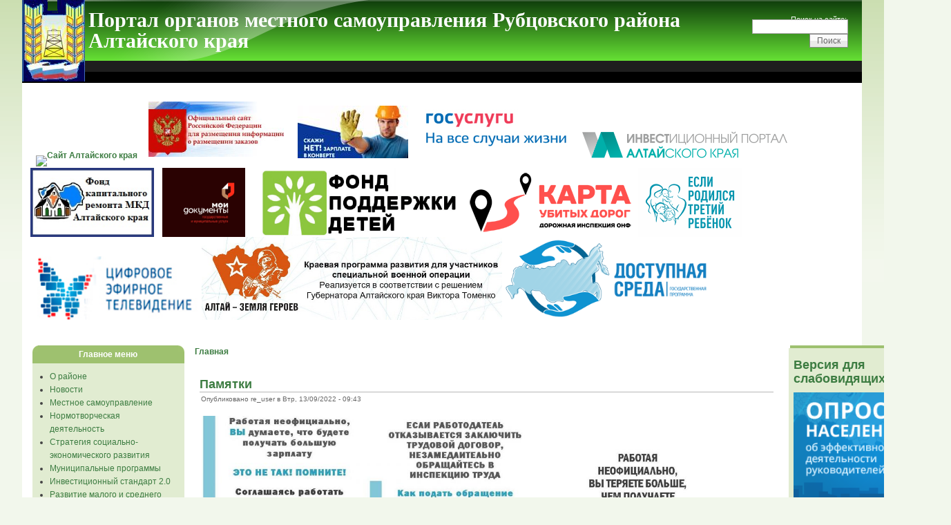

--- FILE ---
content_type: text/html; charset=utf-8
request_url: http://www.rubradmin.ru/?q=node/24914&page=1
body_size: 44959
content:
<!DOCTYPE html PUBLIC "-//W3C//DTD XHTML 1.0 Strict//EN" "http://www.w3.org/TR/xhtml1/DTD/xhtml1-strict.dtd">
<html xmlns="http://www.w3.org/1999/xhtml" lang="ru" xml:lang="ru">

<head>
<meta http-equiv="Content-Type" content="text/html; charset=utf-8" />
  <title>Памятки | Портал органов местного самоуправления Рубцовского района Алтайского края</title>
  <meta http-equiv="Content-Type" content="text/html; charset=utf-8" />
<link rel="shortcut icon" href="/sites/default/files/pixture_favicon_0.jpg" type="image/x-icon" />
  <link type="text/css" rel="stylesheet" media="all" href="/modules/book/book.css?d" />
<link type="text/css" rel="stylesheet" media="all" href="/modules/fckeditor/fckeditor.css?d" />
<link type="text/css" rel="stylesheet" media="all" href="/modules/node/node.css?d" />
<link type="text/css" rel="stylesheet" media="all" href="/modules/system/defaults.css?d" />
<link type="text/css" rel="stylesheet" media="all" href="/modules/system/system.css?d" />
<link type="text/css" rel="stylesheet" media="all" href="/modules/system/system-menus.css?d" />
<link type="text/css" rel="stylesheet" media="all" href="/modules/user/user.css?d" />
<link type="text/css" rel="stylesheet" media="all" href="/modules/forum/forum.css?d" />
<link type="text/css" rel="stylesheet" media="all" href="/modules/views/css/views.css?d" />
<link type="text/css" rel="stylesheet" media="all" href="/sites/default/files/color/pixture-e1e0a76c/style.css?d" />
<link type="text/css" rel="stylesheet" media="all" href="/themes/pixture/panel_poor_eyesight.css?d" />
  <script type="text/javascript" src="/misc/jquery.js?d"></script>
<script type="text/javascript" src="/misc/drupal.js?d"></script>
<script type="text/javascript" src="/sites/default/files/languages/ru_a7a525181f0a57bfc0b3229f35763093.js?d"></script>
<script type="text/javascript" src="/themes/pixture/uhpv-full.min.js?d"></script>
<script type="text/javascript" src="/themes/pixture/uhpv-full-params.js?d"></script>
<script type="text/javascript">
<!--//--><![CDATA[//><!--
jQuery.extend(Drupal.settings, { "basePath": "/" });
//--><!]]>
</script>
    <!--[if lt IE 7]>
    <style type="text/css" media="all">@import "/themes/pixture/fix-ie.css";</style>
    <![endif]-->
  <script type="text/javascript"></script>
</head>

<body>

<div id="wrapper" style="width: 95%;">

<div id="container">

<table border="0" cellpadding="0" cellspacing="0" id="header">
<tr>
    <td id="logo" valign=top rowspan=2>
      <a href="/" title="Главная"><img src="/sites/default/files/pixture_logo.png" alt="Главная" /></a>  </td>
  <td id="site_name">
      <h1 class='site-name'><a href="/" title="Главная">Портал органов местного самоуправления Рубцовского района Алтайского края</a></h1>          </td>
    <td id="site_search">
      <form action="/?q=node/24914&amp;page=1"  accept-charset="UTF-8" method="post" id="search-theme-form">
<div><div id="search" class="container-inline">
  <div class="form-item" id="edit-search-theme-form-1-wrapper">
 <label for="edit-search-theme-form-1">Поиск на сайте: </label>
 <input type="text" maxlength="128" name="search_theme_form" id="edit-search-theme-form-1" size="15" value="" title="Введите ключевые слова для поиска." class="form-text" />
</div>
<input type="submit" name="op" id="edit-submit-1" value="Поиск"  class="form-submit" />
<input type="hidden" name="form_build_id" id="form-ARFVfdIGDm-rhakVnp6PMTYhZQgz47by0OGDdgBxLEY" value="form-ARFVfdIGDm-rhakVnp6PMTYhZQgz47by0OGDdgBxLEY"  />
<input type="hidden" name="form_id" id="edit-search-theme-form" value="search_theme_form"  />
</div>

</div></form>
  </td>
</tr>
<tr>
    <td id="menu" colspan=2>
                </td>
</tr>
<tr>
    <td colspan="3"><div><table id="block-block-1" class="clear-block block block-block">
<tr>
  <td class="block-tl"></td>
  <td class="block-tc">
      </td>
  <td class="block-tr"></td>
</tr>
<tr>
  <td class="block-bl"></td>
  <td class="block-bc">
    <div class="content"><p class="rtecenter">&nbsp; <a target="_blank" href="http://altairegion22.ru"><img alt="Сайт Алтайского края" src="http://www.econom22.ru/upload/ofsite219X81.gif" width="217" vspace="2" hspace="2" height="80" /></a>&nbsp;&nbsp; &nbsp;<a target="_blank" href="http://zakupki.gov.ru"><img alt="" src="/sites/default/files/banner-zakupki.gov_.ru_.jpg" width="196" vspace="2" hspace="2" height="80" /></a>  &nbsp; &nbsp;&nbsp; <a target="_blank" href="https://portal.22trud.ru/content/%D0%BB%D0%B5%D0%B3%D0%B0%D0%BB%D0%B8%D0%B7%D0%B0%D1%86%D0%B8%D1%8F_%D1%82%D1%80%D1%83%D0%B4%D0%BE%D0%B2%D1%8B%D1%85_%D0%BE%D1%82%D0%BD%D0%BE%D1%88%D0%B5%D0%BD%D0%B8%D0%B9"><img alt="" src="/sites/default/files/banner1_5.jpg" width="160" height="76" /> </a>&nbsp; &nbsp;&nbsp;<a href="http://esia.gosuslugi.ru/registration/"><img alt="" src="/sites/default/files/pgu.jpg" width="219" height="87" /></a> &nbsp; &nbsp;&nbsp;&nbsp;<a href="http://invest.alregn.ru/"><img src="/sites/default/files/logo_8.png" alt="" width="297" height="39" /></a><a href="http://fkr22.ru/"><img src="/sites/default/files/23101750.jpg" alt="" width="179" height="100" /></a> &nbsp;&nbsp; <a href="http://www.mfc22.ru/"><img src="/sites/default/files/%20%D0%B1%D0%B0%D0%BD%D0%BD%D0%B5%D1%80%20%D0%BA%D0%BE%D1%80%D0%B8%D1%87_0.jpg" alt="" width="120" height="100" /></a>&nbsp;&nbsp;&nbsp; &nbsp; &nbsp;<a href="http://fond-detyam.ru/"><img src="/sites/default/files/fond1.png" alt="" width="285" height="100" /></a>&nbsp;&nbsp;&nbsp; <a href="https://dorogi-onf.ru/"><img src="/sites/default/files/29307132.png" alt="" width="245" height="100" /></a>&nbsp;&nbsp;<a href="https://www.aksp.ru/work/activity/soc_vipl/semi_s_detmi/tretij_rebenok/"><img src="/sites/default/files/baanner_mnogod_gor_0.jpg" width="150" height="100" alt="" /></a> <a href="http://altai.rtrs.ru/tv/connect/"><img src="/sites/default/files/z_uchastki/123.jpg" alt="" width="245" height="92" /></a>&nbsp;<a href="https://geroialtay.ru/"><img src="/sites/default/files/2_164.jpg" width="435" height="120" alt="" /></a><a href="https://zhit-vmeste.ru/map/"><img src="/sites/default/files/Screenshot%202025-03-04%20at%2011-19-31%20%D0%9A%D0%B0%D1%80%D1%82%D0%B0%20%D0%B4%D0%BE%D1%81%D1%82%D1%83%D0%BF%D0%BD%D0%BE%D1%81%D1%82%D0%B8%20c%D0%BE%D1%86%D0%B8%D0%B0%D0%BB%D1%8C%D0%BD%D1%8B%D1%85%20%D0%BE%D0%B1%D1%8A%D0%B5%D0%BA%D1%82%D0%BE%D0%B2.png" width="300" height="120" alt="" /></a></p></div>
  </td>
  <td class="block-br"></td>
</tr>
</table>
</div></td>
</tr>
</table>


<table border="0" cellpadding="0" cellspacing="0" id="content">
  <tr>

    <td id="sidebar-left" class="sidebar">
    <table id="block-menu-primary-links" class="clear-block block block-menu">
<tr>
  <td class="block-tl"></td>
  <td class="block-tc">
          <h2>Главное меню</h2>
      </td>
  <td class="block-tr"></td>
</tr>
<tr>
  <td class="block-bl"></td>
  <td class="block-bc">
    <div class="content"><ul class="menu"><li class="leaf first"><a href="/?q=node/1" title="О районе">О районе</a></li>
<li class="leaf"><a href="/?q=rnews/list" title="Новости района">Новости</a></li>
<li class="collapsed"><a href="/?q=node/5" title="Органы местного самоуправления">Местное самоуправление</a></li>
<li class="collapsed"><a href="/?q=node/1964" title="Нормотворческая деятельность">Нормотворческая деятельность</a></li>
<li class="leaf"><a href="/?q=taxonomy/term/71" title="">Стратегия социально-экономического развития</a></li>
<li class="collapsed"><a href="/?q=taxonomy/term/72" title="">Муниципальные программы</a></li>
<li class="leaf"><a href="/?q=taxonomy/term/118" title="">Инвестиционный стандарт 2.0</a></li>
<li class="leaf"><a href="/?q=node/513" title="">Развитие малого и среднего предпринимательства</a></li>
<li class="leaf"><a href="/?q=node/1720" title="О порядке обжалования муниципальных правовых актов">Информация об обжаловании муниципальных правовых актов</a></li>
<li class="leaf"><a href="/?q=taxonomy/term/34" title="Формы заявлений, обращений и т.п. по п 2.5 Постановления">Образцы (формы) заявлений </a></li>
<li class="leaf"><a href="/?q=zakaz/list" title="Сведения о запросах котировок,аукционах и т.п.">Информация о результатах проведения торгов</a></li>
<li class="leaf"><a href="/?q=taxonomy/term/15" title="п 5. Постановления">Информация о проверках</a></li>
<li class="collapsed"><a href="/?q=taxonomy/term/27" title="п 7.1">Статистика и показатели</a></li>
<li class="leaf"><a href="/?q=taxonomy/term/68" title="">Районные мероприятия</a></li>
<li class="leaf"><a href="/?q=taxonomy/term/38" title="">Муниципальные услуги</a></li>
<li class="collapsed"><a href="/?q=node/9" title="Обращения граждан">Обращения граждан</a></li>
<li class="collapsed"><a href="/?q=taxonomy/term/32" title="Муниципальная служба в Администрации Рубцовского района Алтайского края">Муниципальная служба</a></li>
<li class="collapsed"><a href="/?q=taxonomy/term/126" title="">Противодействие коррупции</a></li>
<li class="collapsed"><a href="/?q=taxonomy/term/76" title="">Гражданская оборона и защита населения и территории от ЧС. Информация МЧС</a></li>
<li class="leaf"><a href="/?q=izu/list" title="">Информация о земельных участках</a></li>
<li class="leaf"><a href="/?q=privat/list" title="Информация о приватизации муниципального имущества">Информация о приватизации муниципального имущества</a></li>
<li class="leaf"><a href="/?q=taxonomy/term/260" title="">Информация об аренде муниципального имущества</a></li>
<li class="leaf"><a href="/?q=taxonomy/term/3" title="Тексты выступлений, обращений, заявлений руководителей района">Выступления руководителей</a></li>
<li class="collapsed"><a href="/?q=taxonomy/term/399" title="Избирательная комиссия">Избирательная комиссия</a></li>
<li class="collapsed"><a href="/?q=taxonomy/term/403" title="Гостехнадзор">Гостехнадзор</a></li>
<li class="leaf"><a href="/?q=taxonomy/term/48" title="Информация из прокуратуры">Прокуратура информирует</a></li>
<li class="leaf"><a href="/?q=taxonomy/term/357" title="">Информация ГУФССП</a></li>
<li class="collapsed"><a href="/?q=taxonomy/term/78" title="">Информация МВД</a></li>
<li class="leaf"><a href="/?q=taxonomy/term/80" title="">Информация ЦЗН</a></li>
<li class="leaf"><a href="/?q=taxonomy/term/81" title="">Информация ФСС</a></li>
<li class="leaf"><a href="/?q=taxonomy/term/416" title="">Информация АО &quot;Почта России&quot;</a></li>
<li class="leaf"><a href="/?q=taxonomy/term/82" title="">Информация Росреестра</a></li>
<li class="leaf"><a href="/?q=node/1676" title="Районная газета &quot;Хлебороб Алтая&quot;">&quot;Хлебороб Алтая&quot;</a></li>
<li class="leaf"><a href="/?q=taxonomy/term/119" title="Туризм">Туризм и экология</a></li>
<li class="collapsed"><a href="/?q=taxonomy/term/142" title="">Услуги в электронном виде</a></li>
<li class="leaf"><a href="/?q=taxonomy/term/266" title="">Градостроительство</a></li>
<li class="collapsed"><a href="/?q=node/9765" title="">Молодёжная политика</a></li>
<li class="collapsed"><a href="/?q=node/9766" title="">Социальный фонд России</a></li>
<li class="leaf"><a href="/?q=taxonomy/term/278" title="">Территориальный фонд обязательного медицинского страхования</a></li>
<li class="leaf"><a href="/?q=taxonomy/term/314" title="">Орган социальной защиты и обслуживания населения</a></li>
<li class="collapsed"><a href="/?q=node/10988" title="">Пограничное управление ФСБ России по Алтайскому краю</a></li>
<li class="collapsed"><a href="/?q=taxonomy/term/319" title="">Исполнение поручений и указаний Президента РФ</a></li>
<li class="collapsed"><a href="/?q=taxonomy/term/322" title="">Пожарная охрана</a></li>
<li class="leaf"><a href="/?q=taxonomy/term/343" title="">Муниципальное имущество</a></li>
<li class="collapsed"><a href="/?q=taxonomy/term/346" title="">Муниципальный контроль</a></li>
<li class="leaf"><a href="/?q=node/18524" title="Антимонопольный комплаенс">Антимонопольный комплаенс</a></li>
<li class="leaf"><a href="/?q=taxonomy/term/861" title="Военный комиссариат (г.Рубцовск, Рубцовского и Егорьевского районов Алтайского края)">Военный комиссариат (г.Рубцовск, Рубцовского и Егорьевского районов Алтайского края)</a></li>
<li class="leaf"><a href="/?q=taxonomy/term/875" title="МУНИЦИПАЛЬНОЕ УНИТАРНОЕ ПРЕДПРИЯТИЕ &quot;РАЙОННЫЙ&quot; РУБЦОВСКОГО РАЙОНА АЛТАЙСКОГО КРАЯ">МУП &quot;Районный&quot;</a></li>
<li class="leaf"><a href="/?q=taxonomy/term/862" title="МУНИЦИПАЛЬНОЕ УНИТАРНОЕ ПРЕДПРИЯТИЕ &quot;ЮЖНЫЙ&quot; РУБЦОВСКОГО РАЙОНА АЛТАЙСКОГО КРАЯ">МУП &quot;Южный&quot;</a></li>
<li class="leaf last"><a href="/?q=taxonomy/term/417" title="Развитие конкуренции">Развитие конкуренции</a></li>
</ul></div>
  </td>
  <td class="block-br"></td>
</tr>
</table>
<table id="block-user-0" class="clear-block block block-user">
<tr>
  <td class="block-tl"></td>
  <td class="block-tc">
          <h2>Вход в систему</h2>
      </td>
  <td class="block-tr"></td>
</tr>
<tr>
  <td class="block-bl"></td>
  <td class="block-bc">
    <div class="content"><form action="/?q=node/24914&amp;destination=node%2F24914%3Fpage%3D1"  accept-charset="UTF-8" method="post" id="user-login-form">
<div><div class="form-item" id="edit-name-wrapper">
 <label for="edit-name">Имя пользователя: <span class="form-required" title="Обязательное поле">*</span></label>
 <input type="text" maxlength="60" name="name" id="edit-name" size="15" value="" class="form-text required" />
</div>
<div class="form-item" id="edit-pass-wrapper">
 <label for="edit-pass">Пароль: <span class="form-required" title="Обязательное поле">*</span></label>
 <input type="password" name="pass" id="edit-pass"  maxlength="60"  size="15"  class="form-text required" />
</div>
<input type="submit" name="op" id="edit-submit" value="Вход в систему"  class="form-submit" />
<div class="item-list"><ul><li class="first last"><a href="/?q=user/password" title="Запросить новый пароль по электронной почте.">Забыли пароль?</a></li>
</ul></div><input type="hidden" name="form_build_id" id="form-QmLkhbkyCFYbZV-matxwReV9wuh2dgTFBEACMMxtfFc" value="form-QmLkhbkyCFYbZV-matxwReV9wuh2dgTFBEACMMxtfFc"  />
<input type="hidden" name="form_id" id="edit-user-login-block" value="user_login_block"  />

</div></form>
</div>
  </td>
  <td class="block-br"></td>
</tr>
</table>
<table id="block-block-8" class="clear-block block block-block">
<tr>
  <td class="block-tl"></td>
  <td class="block-tc">
      </td>
  <td class="block-tr"></td>
</tr>
<tr>
  <td class="block-bl"></td>
  <td class="block-bc">
    <div class="content"><!-- Yandex.Metrika counter --> <script type="text/javascript" >
   (function(m,e,t,r,i,k,a){m[i]=m[i]||function(){(m[i].a=m[i].a||[]).push(arguments)};
   m[i].l=1*new Date();k=e.createElement(t),a=e.getElementsByTagName(t)[0],k.async=1,k.src=r,a.parentNode.insertBefore(k,a)})
   (window, document, "script", "https://mc.yandex.ru/metrika/tag.js", "ym");

   ym(51881837, "init", {
        id:51881837,
        clickmap:true,
        trackLinks:true,
        accurateTrackBounce:true,
        webvisor:true
   });
</script> <noscript><div><img src="https://mc.yandex.ru/watch/51881837" style="position:absolute; left:-9999px;" alt="" /></div></noscript> <!-- /Yandex.Metrika counter --> <!-- Yandex.Metrika informer -->
<p><a href="https://metrika.yandex.ru/stat/?id=51881837&amp;from=informer" target="_blank" rel="nofollow"><img src="https://informer.yandex.ru/informer/51881837/3_0_FFFFFFFF_EFEFEFFF_0_pageviews" style="width:88px; height:31px; border:0;" alt="Яндекс.Метрика" title="Яндекс.Метрика: данные за сегодня (просмотры, визиты и уникальные посетители)" class="ym-advanced-informer" data-cid="51881837" data-lang="ru" /></a> <!-- /Yandex.Metrika informer -->  <!-- Yandex.Metrika counter --> <script type="text/javascript" >
   (function(m,e,t,r,i,k,a){m[i]=m[i]||function(){(m[i].a=m[i].a||[]).push(arguments)};
   m[i].l=1*new Date();k=e.createElement(t),a=e.getElementsByTagName(t)[0],k.async=1,k.src=r,a.parentNode.insertBefore(k,a)})
   (window, document, "script", "https://mc.yandex.ru/metrika/tag.js", "ym");

   ym(51881837, "init", {
        id:51881837,
        clickmap:true,
        trackLinks:true,
        accurateTrackBounce:true,
        webvisor:true
   });
</script> <noscript><div><img src="https://mc.yandex.ru/watch/51881837" style="position:absolute; left:-9999px;" alt="" /></div></noscript> <!-- /Yandex.Metrika counter --></p>
<script type="text/javascript">
      (function(d, t, p) {
          var j = d.createElement(t); j.async = true; j.type = "text/javascript";
          j.src = ("https:" == p ? "https:" : "http:") + "//stat.sputnik.ru/cnt.js";
          var s = d.getElementsByTagName(t)[0]; s.parentNode.insertBefore(j, s);
      })(document, "script", document.location.protocol);
</script>
<span id="sputnik-informer"></span></div>
  </td>
  <td class="block-br"></td>
</tr>
</table>
<table id="block-block-12" class="clear-block block block-block">
<tr>
  <td class="block-tl"></td>
  <td class="block-tc">
          <h2>Сетевое издание</h2>
      </td>
  <td class="block-tr"></td>
</tr>
<tr>
  <td class="block-bl"></td>
  <td class="block-bc">
    <div class="content"><p><span style="font-size: x-small;"><strong>Сетевое издание:</strong> Портал органов местного самоуправления Рубцовского района Алтайского края <br />
<strong>Учредитель:</strong> Администрация Рубцовского района Алтайского края (ОГРН 1022202613894)<br />
<strong> Зарегистрировано в Роскомнадзоре, регистрационный номер:</strong> серия Эл № ФС77-85092 от 10 апреля 2023 г.<br />
<strong> Главный редактор:</strong> Павлова С. Н. <br />
<strong> Адрес редакции:</strong> 658200, Алтайский край, город Рубцовск, ул. Карла Маркса, д.182 <br />
<strong>Телефон</strong><strong>:</strong> +7(38557) 4-34-14 <br />
<strong>E-mail:</strong> radmin@rubradmin.ru<br />
<strong>6+</strong></span></p>
<p><strong><span style="font-size: x-small;">Время работы Администрации района и ее органов:</span></strong><span style="font-size: x-small;"><br />
Пн 8:00 - 13:00, 14:00 - 17:15<br />
Вт 8:00 - 13:00, 14:00 - 17:15<br />
Ср 8:00 - 13:00, 14:00 - 17:15<br />
Чт 8:00 - 13:00, 14:00 - 17:15<br />
Пт 8:00 - 13:00, 14:00 - 16:00</span></p></div>
  </td>
  <td class="block-br"></td>
</tr>
</table>
  </td>
  
  <td valign="top">
      <div id="main">
    <div class="breadcrumb"><a href="/">Главная</a></div>          <div id="cr8"></div>
        <div class="tabs"></div>
            <table class="node"> 
  
  <tr>
  <td class="node-tl"></td>
  <td class="node-tc"></td>
  <td class="node-tr"></td>
  <tr>

  <tr>
  <td class="node-ml"></td>
  <td class="node-mc">

    <table>
    <tr>
      <td>
        <h2 class="title"><a href="/?q=node/24914">Памятки</a></h2>
        <span class="submitted">Опубликовано re_user в Втр, 13/09/2022 - 09:43</span>
        <span class="taxonomy"></span>
      </td>
    </tr>
    </table>
        <div class="content"><p class="rtecenter"><img src="/sites/default/files/45-08_%D0%9F%D0%90_2312_12_09_2022_%D0%9F%D0%B0%D0%BC%D1%8F%D1%82%D0%BA%D0%B0_1_0.jpg" alt="" width="731" height="450" /></p>

<p class="rtecenter"><img src="/sites/default/files/45-08_%D0%9F%D0%90_2312_12_09_2022_%D0%9F%D0%B0%D0%BC%D1%8F%D1%82%D0%BA%D0%B0_2.jpg" alt="" width="825" height="550" /></p></div>
    <div class="links"><ul class="links inline"><li class="comment_forbidden first last"><span><a href="/?q=user/login&amp;destination=comment%2Freply%2F24914%23comment-form">Войдите на сайт</a> для отправки комментариев</span></li>
</ul></div>
  </td>
  <td class="node-mr"></td>
  </tr>

  <tr>
  <td class="node-bl"></td>
  <td class="node-bc"></td>
  <td class="node-br"></td>
  <tr>
</table>
        </div>
  </td>

    <td id="sidebar-right" class="sidebar">
    <table id="block-block-4" class="clear-block block block-block">
<tr>
  <td class="block-tl"></td>
  <td class="block-tc">
      </td>
  <td class="block-tr"></td>
</tr>
<tr>
  <td class="block-bl"></td>
  <td class="block-bc">
    <div class="content"><p class="rtecenter"><a href="javascript://" onclick="uvcl()"><span style="font-size: large;"><strong><span style="font-family: Arial;">Версия для слабовидящих</span></strong></span></a><span style="font-size: large;"><strong><span style="font-family: Arial;"><br />
</span></strong></span></p>
<p class="rteleft"><span style="font-size: large;"><strong><span style="font-family: Arial;"><a href="http://altairegion22.ru/oprosy/anketa/"><img src="/sites/default/files/image1_131_0.png" width="195" height="163" alt="" /></a></span></strong></span></p>
<p><a href="http://www.radmin.rubtsovsk.ru/?q=node/89"><img alt="" src="/sites/default/files/jpg_101." width="0" height="0" /></a><a href="https://www.gosuslugi.ru/"><img src="/sites/default/files/z_uchastki/240x400%281%29.gif" alt="" width="195" height="325" /></a></p>
<p><a href="http://www.rubradmin.ru/?q=taxonomy/term/142"><img src="/sites/default/files/%20%D1%83%D1%81%D0%BB%D1%83%D0%B3%D0%B8.jpg" alt="" width="195" height="73" /></a></p>
<p><a href="http://rubradmin.ru/?q=node/89"><img src="/sites/default/files/23.jpg" alt="" width="195" height="73" /></a></p>
<p><a href="http://rubradmin.ru/?q=contact"><img src="/sites/default/files/ip21.png" alt="" width="195" height="73" /></a></p>
<p><a href="https://алтайпредлагай.рф"><img src="/sites/default/files/%20%D0%9F%D0%9F%D0%9C%D0%982.jpg" alt="" width="195" height="156" /></a></p>
<p><a href="https://премияслужение.рф"><img src="/sites/default/files/png_62." width="195" height="110" alt="" /></a></p>
<p><a href="http://www.rubradmin.ru/?q=taxonomy/term/82"><img src="/sites/default/files/63edf7e48356f40054bddaa5_1%20.jpg" alt="" width="195" height="59" /></a></p>
<p><a href="https://prognoz.vcot.info/"><img src="/sites/default/files/image1_127.png" width="195" height="116" alt="" /></a></p>
<p><a href="http://www.rubradmin.ru/?q=node/513"><img src="/sites/default/files/ip2.jpg" alt="" width="195" height="73" /></a></p>
<p><a href="http://www.rubradmin.ru/?q=taxonomy/term/358"><span style="font-size: large;"><img src="/sites/default/files/sz1.jpg" alt="" width="195" height="106" /><strong><br />
</strong></span></a></p>
<p>&nbsp;</p>
<p>&nbsp;<a target="_blank" href="https://portal.22trud.ru/"><img alt="Центр занятости населения" src="/sites/default/files/czn.jpg" width="195" height="51" border="0" /></a>&nbsp;</p>
<p><a href="https://long.altapress.ru/gosuslugi2017/"><img src="/sites/default/files/z_uchastki/gosuslugi_logo.gif" alt="" width="195" height="325" /></a></p>
<p><a href="https://long.altapress.ru/gosuslugi2018/"><img src="/sites/default/files/z_uchastki/fc0df40af5f6447e6a72eed5d7ce159a8e61c7a1.gif" alt="" width="195" height="195" /></a></p>
<p><a href="https://cesy22.ru/finans/"><img src="/sites/default/files/Preview.ashx__0.jpg" alt="" width="195" height="130" /></a></p>
<p><a href="https://достижения.рф/?utm_source=dialog&amp;utm_medium=post&amp;utm_campaign=altayskiykray"><img src="/sites/default/files/-%D0%BE%D0%B1%D0%BB%D0%BE%D0%B6%D0%BA%D0%B0_900%D1%85900.jpg" width="195" height="195" alt="" /></a></p>
<p><a href="https://onf.ru/radar"><img src="/sites/default/files/image1_535.jpeg" width="195" height="110" alt="" /></a></p>
<p><a href="http://www.culture22.ru/deyatelnost/natsionalny-proekt-kultura/"><img src="/sites/default/files/%20%D0%BB%D0%BE%D0%B3%D0%BE%D1%82%D0%B8%D0%BF%20%D0%9D%D0%B0%D1%86%D0%BF%D1%80%D0%BE%D0%B5%D0%BA%D1%82%D0%B0%20%D0%9A%D1%83%D0%BB%D1%8C%D1%82%D1%83%D1%80%D0%B0.jpg" alt="" width="195" height="122" /></a></p>
<p><a href="https://www.aksp.ru/work/activity/soc_kontrakt.php"><img src="/sites/default/files/6da21e7d8e165fefc632f6f08b1767ca.jpg" alt="" width="195" height="99" /></a></p>
<p><a href="https://cesy22.ru/anp/"><img src="/sites/default/files/Preview.ashx__1.jpg" alt="" width="195" height="133" /></a></p>
<p><a href="https://cesy22.ru/konkurencia/"><img src="/sites/default/files/09-07_%D0%9F_606_03_05_2023_%D0%91%D0%90%D0%9D%D0%9D%D0%95%D0%A0_%D0%BD%D0%B0%D1%81%D0%B5%D0%BB%D0%B5%D0%BD%D0%B8%D0%B5.jpg" alt="" width="195" height="130" /></a></p>
<p><a href="https://cesy22.ru/business/"><img src="/sites/default/files/Preview.jpg" alt="" width="195" height="130" /></a></p>
<p><a href="https://trudvsem.ru"><img src="/sites/default/files/image001.png" alt="" width="195" height="123" /></a></p>
<p><a href="https://www.gosuslugi.ru/help/obratitsya_business"><img src="/sites/default/files/image1_136.png" width="195" height="353" alt="" /></a></p>
<p><a href="http://drugoedelo.ru/?utm_source=website&amp;utm_content=banner&amp;utm_medium=&amp;mt_adset=tsur&amp;mt_network=website&amp;mt_creative=banner&amp;mt_campaign=DD&amp;mt_click_id=mt-au81g1-1630565852-3808116378#utm_campaign=DD&amp;utm_source=website&amp;utm_content=banner&amp;utm_medium="><img src="/sites/default/files/200x200.gif" alt="" width="195" height="195" /></a></p>
<p><a href="https://altai22.information-region.ru/"><img src="/sites/default/files/480x800.gif" alt="" width="195" height="325" /></a></p>
<p><a href="http://inform22.ru/proekty/tsifrovoe-tv/"><img src="/sites/default/files/_%D0%BB%D0%BE%D0%B3%D0%BE2.gif" alt="" width="195" height="227" /></a></p>
<p><strong>8-800-775-2577, 8(3852)29-18-81,&nbsp; 14-49-75</strong></p>
<p class="rtecenter"><strong>Ищите нас в соцсетях:</strong></p>
<p>&nbsp; &nbsp; &nbsp; &nbsp; &nbsp; &nbsp;<strong> <a href="https://vk.com/public203193354"> <img src="/sites/default/files/photo.png" alt="" width="58" height="58" /></a>  <a href="https://ok.ru/group/61985072480509"><img src="/sites/default/files/odnoklassniki2_1_1.png" alt="" width="77" height="58" /></a></strong></p>
<p>&nbsp; &nbsp; &nbsp; &nbsp; &nbsp; &nbsp;&nbsp;<strong><a href="https://t.me/adm_rubcovsky"><img src="/sites/default/files/8f320b0d3967707fbe4f7c1b06e06694.png" alt="" width="58" height="58" /></a></strong>&nbsp; &nbsp;<a href="https://max.ru/id2269004446_gos"><img src="/sites/default/files/max.jpeg" width="60" height="58" alt="" /></a></p>
<hr />
<p>&nbsp;</p>
<p><a target="_blank" href="http://22.fskn.gov.ru/inform/">&nbsp;</a><strong><a target="_blank" href="http://ak.gks.ru/statrep/DocLib6/default.aspx"><span style="font-size: small">Алтайкрайстат принимает статистическую отчетность в электронном виде</span></a></strong></p>
<hr />
<p class="rtecenter">&nbsp;&nbsp;<strong>ДЕТИ МОГУТ ПОЗВОНИТЬ</strong><br />
На территории Алтайского края действует детский телефон доверия с единым бесплатным общероссийским номером 8-800-2000-122</p></div>
  </td>
  <td class="block-br"></td>
</tr>
</table>
<table id="block-block-10" class="clear-block block block-block">
<tr>
  <td class="block-tl"></td>
  <td class="block-tc">
      </td>
  <td class="block-tr"></td>
</tr>
<tr>
  <td class="block-bl"></td>
  <td class="block-bc">
    <div class="content"><script src='https://pos.gosuslugi.ru/bin/script.min.js'></script>
<p><style type="text/css">
#js-show-iframe-wrapper{position:relative;display:flex;align-items:center;justify-content:center;width:10%;min-width:195px;max-width:195px;background:linear-gradient(138.4deg,#38bafe 26.49%,#2d73bc 79.45%);color:#fff;cursor:pointer}#js-show-iframe-wrapper .pos-banner-fluid *{box-sizing:border-box}#js-show-iframe-wrapper .pos-banner-fluid .pos-banner-btn_2{display:block;width:240px;min-height:56px;font-size:18px;line-height:24px;cursor:pointer;background:#0d4cd3;color:#fff;border:none;border-radius:8px;outline:0}#js-show-iframe-wrapper .pos-banner-fluid .pos-banner-btn_2:hover{background:#1d5deb}#js-show-iframe-wrapper .pos-banner-fluid .pos-banner-btn_2:focus{background:#2a63ad}#js-show-iframe-wrapper .pos-banner-fluid .pos-banner-btn_2:active{background:#2a63ad}@-webkit-keyframes fadeInFromNone{0%{display:none;opacity:0}1%{display:block;opacity:0}100%{display:block;opacity:1}}@keyframes fadeInFromNone{0%{display:none;opacity:0}1%{display:block;opacity:0}100%{display:block;opacity:1}}@font-face{font-family:LatoWebLight;src:url(https://pos.gosuslugi.ru/bin/fonts/Lato/fonts/Lato-Light.woff2) format("woff2"),url(https://pos.gosuslugi.ru/bin/fonts/Lato/fonts/Lato-Light.woff) format("woff"),url(https://pos.gosuslugi.ru/bin/fonts/Lato/fonts/Lato-Light.ttf) format("truetype");font-style:normal;font-weight:400}@font-face{font-family:LatoWeb;src:url(https://pos.gosuslugi.ru/bin/fonts/Lato/fonts/Lato-Regular.woff2) format("woff2"),url(https://pos.gosuslugi.ru/bin/fonts/Lato/fonts/Lato-Regular.woff) format("woff"),url(https://pos.gosuslugi.ru/bin/fonts/Lato/fonts/Lato-Regular.ttf) format("truetype");font-style:normal;font-weight:400}@font-face{font-family:LatoWebBold;src:url(https://pos.gosuslugi.ru/bin/fonts/Lato/fonts/Lato-Bold.woff2) format("woff2"),url(https://pos.gosuslugi.ru/bin/fonts/Lato/fonts/Lato-Bold.woff) format("woff"),url(https://pos.gosuslugi.ru/bin/fonts/Lato/fonts/Lato-Bold.ttf) format("truetype");font-style:normal;font-weight:400}
</style>  <style type="text/css">
#js-show-iframe-wrapper .bf-1{position:relative;display:grid;grid-template-columns:var(--pos-banner-fluid-1__grid-template-columns);grid-template-rows:var(--pos-banner-fluid-1__grid-template-rows);width:100%;max-width:1060px;font-family:LatoWeb,sans-serif;box-sizing:border-box}#js-show-iframe-wrapper .bf-1__decor{grid-column:var(--pos-banner-fluid-1__decor-grid-column);grid-row:var(--pos-banner-fluid-1__decor-grid-row);padding:var(--pos-banner-fluid-1__decor-padding);background:url(https://pos.gosuslugi.ru/bin/banner-fluid/1/banner-fluid-bg-1.svg) var(--pos-banner-fluid-1__decor-bg-position) no-repeat;background-size:var(--pos-banner-fluid-1__decor-bg-size)}#js-show-iframe-wrapper .bf-1__logo-wrap{display:flex;flex-direction:column;align-items:flex-end}#js-show-iframe-wrapper .bf-1__logo{width:128px}#js-show-iframe-wrapper .bf-1__slogan{font-family:LatoWebBold,sans-serif;font-size:var(--pos-banner-fluid-1__slogan-font-size);line-height:var(--pos-banner-fluid-1__slogan-line-height)}#js-show-iframe-wrapper .bf-1__content{padding:var(--pos-banner-fluid-1__content-padding)}#js-show-iframe-wrapper .bf-1__description{display:flex;flex-direction:column;margin-bottom:24px}#js-show-iframe-wrapper .bf-1__text{margin-bottom:12px;font-size:24px;line-height:32px;font-family:LatoWebBold,sans-serif}#js-show-iframe-wrapper .bf-1__text_small{margin-bottom:0;font-size:16px;line-height:24px;font-family:LatoWeb,sans-serif}#js-show-iframe-wrapper .bf-1__btn-wrap{display:flex;align-items:center;justify-content:center}
</style></p>
<div id="js-show-iframe-wrapper">
<div class="pos-banner-fluid bf-1">
<div class="bf-1__decor">
<div class="bf-1__logo-wrap"><img class="bf-1__logo" src="https://pos.gosuslugi.ru/bin/banner-fluid/gosuslugi-logo.svg" alt="Госуслуги" />
<div class="bf-1__slogan">Решаем вместе</div>
</div>
</div>
<div class="bf-1__content">
<div class="bf-1__description"><span class="bf-1__text">             Не убран снег, яма на дороге, не горит фонарь?           </span>         <span class="bf-1__text bf-1__text_small">             Столкнулись с проблемой&nbsp;&mdash; сообщите о ней!           </span></div>
<div class="bf-1__btn-wrap"><!-- pos-banner-btn_2 не удалять; другие классы не добавлять -->         <button class="pos-banner-btn_2" type="button">Сообщить о проблеме         </button></div>
</div>
</div>
</div>
<script>
(function(){
  "use strict";
function ownKeys(e,t){var o=Object.keys(e);if(Object.getOwnPropertySymbols){var n=Object.getOwnPropertySymbols(e);if(t)n=n.filter(function(t){return Object.getOwnPropertyDescriptor(e,t).enumerable});o.push.apply(o,n)}return o}function _objectSpread(e){for(var t=1;t<arguments.length;t++){var o=null!=arguments[t]?arguments[t]:{};if(t%2)ownKeys(Object(o),true).forEach(function(t){_defineProperty(e,t,o[t])});else if(Object.getOwnPropertyDescriptors)Object.defineProperties(e,Object.getOwnPropertyDescriptors(o));else ownKeys(Object(o)).forEach(function(t){Object.defineProperty(e,t,Object.getOwnPropertyDescriptor(o,t))})}return e}function _defineProperty(e,t,o){if(t in e)Object.defineProperty(e,t,{value:o,enumerable:true,configurable:true,writable:true});else e[t]=o;return e}var POS_PREFIX_1="--pos-banner-fluid-1__",posOptionsInitial={"grid-template-columns":"100%","grid-template-rows":"310px auto","decor-grid-column":"initial","decor-grid-row":"initial","decor-padding":"30px 30px 0 30px","decor-bg-position":"center calc(100% - 10px)","decor-bg-size":"75% 75%","content-padding":"0 30px 30px 30px","slogan-font-size":"24px","slogan-line-height":"32px"},setStyles=function(e,t){Object.keys(e).forEach(function(o){t.style.setProperty(POS_PREFIX_1+o,e[o])})},removeStyles=function(e,t){Object.keys(e).forEach(function(e){t.style.removeProperty(POS_PREFIX_1+e)})};function changePosBannerOnResize(){var e=document.documentElement,t=_objectSpread({},posOptionsInitial),o=document.getElementById("js-show-iframe-wrapper"),n=o?o.offsetWidth:document.body.offsetWidth;if(n>500)t["grid-template-columns"]="min-content 1fr",t["grid-template-rows"]="100%",t["decor-grid-column"]="2",t["decor-grid-row"]="1",t["decor-padding"]="30px 30px 30px 0",t["decor-bg-position"]="calc(30% - 10px) calc(72% - 2px)",t["decor-bg-size"]="calc(23% + 150px)",t["content-padding"]="30px";if(n>800)t["decor-bg-position"]="calc(38% - 50px) calc(6% - 0px)",t["decor-bg-size"]="420px",t["slogan-font-size"]="32px",t["slogan-line-height"]="40px";if(n>1020)t["decor-bg-position"]="calc(30% - 28px) calc(0% - 40px)",t["decor-bg-size"]="620px";setStyles(t,e)}changePosBannerOnResize(),window.addEventListener("resize",changePosBannerOnResize),window.onunload=function(){var e=document.documentElement;window.removeEventListener("resize",changePosBannerOnResize),removeStyles(posOptionsInitial,e)};
})()

</script>  <script>Widget("https://pos.gosuslugi.ru/form", 219509)</script></div>
  </td>
  <td class="block-br"></td>
</tr>
</table>
<table id="block-block-11" class="clear-block block block-block">
<tr>
  <td class="block-tl"></td>
  <td class="block-tc">
      </td>
  <td class="block-tr"></td>
</tr>
<tr>
  <td class="block-bl"></td>
  <td class="block-bc">
    <div class="content"><p>&nbsp;</p>
<p>&nbsp;</p>
<p><iframe id="widgetPosId" src="https://pos.gosuslugi.ru/og/widgets/view?type=[10,50]&amp;fontFamily=Arial&amp;maxPage=5&amp;maxElement=5&amp;updateFrequency=2000&amp;level=30&amp;municipality_id=01638000&amp;startTitleColor=000000&amp;startTextColor=666666&amp;startTextBtnColor=FFFFFF&amp;startBtnBgColor=0063B0&amp;widgetBorderColor=e3e8ee&amp;logoColor=ffffff&amp;phoneHeaderColor=0B40B3&amp;fillSvgHeadColor=ffffff&amp;backgroundColor=ffffff&amp;typeBgColor=F2F8FC&amp;selectColor=2c8ecc&amp;hoverSelectColor=116ca6&amp;itemColor=354052&amp;hoverItemColor=2c8ecc&amp;backgroundItemColor=f9f9fa&amp;paginationColor=000000&amp;backgroundPaginationColor=2862AC&amp;hoverPaginationColor=2862AC&amp;deviderColor=e3e8ee&amp;logoFs=14&amp;selectFs=12&amp;itemFs=14&amp;paginationFs=12&amp;widgetBorderFs=1&amp;startTitleFs=22&amp;startTextFs=16&amp;startTextBtnFs=16" style="border:0" width="200" height="400"></iframe></p></div>
  </td>
  <td class="block-br"></td>
</tr>
</table>
<table id="block-block-2" class="clear-block block block-block">
<tr>
  <td class="block-tl"></td>
  <td class="block-tc">
      </td>
  <td class="block-tr"></td>
</tr>
<tr>
  <td class="block-bl"></td>
  <td class="block-bc">
    <div class="content"><p>&nbsp;</p>
<!--

<div style="width: 175px; height: 120px"><object data="http://swf.yowindow.com/yowidget3.swf" type="application/x-shockwave-flash" width="220" height="150">
<param name="movie" value="http://swf.yowindow.com/yowidget3.swf" />
<param name="allowfullscreen" value="true" />
<param name="wmode" value="opaque" />
<param name="bgcolor" value="#FFFFFF" />
<param name="flashvars" value="location_id=1493467&amp;location_name=%D0%A0%D1%83%D0%B1%D1%86%D0%BE%D0%B2%D1%81%D0%BA%D0%B8%D0%B9%20%D1%80%D0%B0%D0%B9%D0%BE%D0%BD&amp;time_format=24&amp;unit_system=metric&amp;lang=ru&amp;background=#FFFFFF&amp;copyright_bar=false" /><a style="text-indent: -50000px; width: 220px; display: block; background: url(http://yowindow.com/img/logo.png) #ddf no-repeat 50% 50%; height: 150px; font-size: 0px" href="http://yowindow.com/weatherwidget.php">Free Weather Widget</a> </object></div>
<div style="width: 220px; font-family: Arial,Helvetica,sans-serif; height: 15px; font-size: 14px"><span style="float: left"><a title="Free Weather Widget" target="_top" style="color: #2fa900; font-weight: bold; text-decoration: none" href="http://yowindow.com?client=widget&amp;link=copyright">YoWindow.com</a></span> <span style="float: right; color: #888888"><a style="color: #2fa900; text-decoration: none" href="http://yr.no">yr.no</a></span></div>

--></div>
  </td>
  <td class="block-br"></td>
</tr>
</table>
<table id="block-statistics-0" class="clear-block block block-statistics">
<tr>
  <td class="block-tl"></td>
  <td class="block-tc">
          <h2>Самое читаемое</h2>
      </td>
  <td class="block-tr"></td>
</tr>
<tr>
  <td class="block-bl"></td>
  <td class="block-bc">
    <div class="content"><div class="item-list"><h3>За сегодня:</h3><ul><li class="first"><a href="/?q=node/34102">Сервисы поддержки для участников СВО и членов их семей</a></li>
<li><a href="/?q=node/34096">Информация</a></li>
<li class="last"><a href="/?q=node/33940">Информация</a></li>
</ul></div><br /><div class="item-list"><h3>За последнее время:</h3><ul><li class="first"><a href="/?q=node/24013">Жилой дом на дачном участке: можно ли зарегистрировать?</a></li>
<li><a href="/?q=node/29646">Воспитанники спортивной школы Рубцовского района заняли три призовых места на Рубцовских городских соревнованиях по киокусинкай</a></li>
<li class="last"><a href="/?q=node/10469">Постановления Администрации сельсовета регулирующие вопросы нормирования в сфере закупок,для обеспечения муниципальных нужд Куйбышевского сельсовета</a></li>
</ul></div></div>
  </td>
  <td class="block-br"></td>
</tr>
</table>
<table id="block-views-archive-block" class="clear-block block block-views">
<tr>
  <td class="block-tl"></td>
  <td class="block-tc">
          <h2>Архив</h2>
      </td>
  <td class="block-tr"></td>
</tr>
<tr>
  <td class="block-bl"></td>
  <td class="block-bc">
    <div class="content"><div class="view view-archive view-id-archive view-display-id-block view-dom-id-98a5cf998f467dd4ed5fe49dbdc4226e">
    
  
  
      <div class="view-content">
      <div class="item-list">
  <ul class="views-summary">
      <li><a href="/?q=archive/201010">Октябрь 2010</a>
              (25)
          </li>
      <li><a href="/?q=archive/201011">Ноябрь 2010</a>
              (24)
          </li>
      <li><a href="/?q=archive/201012">Декабрь 2010</a>
              (16)
          </li>
      <li><a href="/?q=archive/201101">Январь 2011</a>
              (14)
          </li>
      <li><a href="/?q=archive/201102">Февраль 2011</a>
              (15)
          </li>
      <li><a href="/?q=archive/201103">Март 2011</a>
              (16)
          </li>
      <li><a href="/?q=archive/201104">Апрель 2011</a>
              (31)
          </li>
      <li><a href="/?q=archive/201105">Май 2011</a>
              (34)
          </li>
      <li><a href="/?q=archive/201106">Июнь 2011</a>
              (28)
          </li>
      <li><a href="/?q=archive/201107">Июль 2011</a>
              (32)
          </li>
    </ul>
</div>
    </div>
  
      <div class="item-list"><ul class="pager"><li class="pager-first first"><a href="/?q=node/24914" title="На первую страницу" class="active">« первая</a></li>
<li class="pager-previous"><a href="/?q=node/24914" title="На предыдущую страницу" class="active">‹ предыдущая</a></li>
<li class="pager-item"><a href="/?q=node/24914" title="На страницу номер 1" class="active">1</a></li>
<li class="pager-current">2</li>
<li class="pager-item"><a href="/?q=node/24914&amp;page=2" title="На страницу номер 3" class="active">3</a></li>
<li class="pager-item"><a href="/?q=node/24914&amp;page=3" title="На страницу номер 4" class="active">4</a></li>
<li class="pager-item"><a href="/?q=node/24914&amp;page=4" title="На страницу номер 5" class="active">5</a></li>
<li class="pager-item"><a href="/?q=node/24914&amp;page=5" title="На страницу номер 6" class="active">6</a></li>
<li class="pager-item"><a href="/?q=node/24914&amp;page=6" title="На страницу номер 7" class="active">7</a></li>
<li class="pager-item"><a href="/?q=node/24914&amp;page=7" title="На страницу номер 8" class="active">8</a></li>
<li class="pager-item"><a href="/?q=node/24914&amp;page=8" title="На страницу номер 9" class="active">9</a></li>
<li class="pager-ellipsis">…</li>
<li class="pager-next"><a href="/?q=node/24914&amp;page=2" title="На следующую страницу" class="active">следующая ›</a></li>
<li class="pager-last last"><a href="/?q=node/24914&amp;page=19" title="На последнюю страницу" class="active">последняя »</a></li>
</ul></div>  
  
  
  
  
</div></div>
  </td>
  <td class="block-br"></td>
</tr>
</table>
  </td>
  
  </tr>
</table>

</div><!-- end of div#container -->

<div id="footer"></div>

</div><!-- end of div#wrapper -->

<span id="sputnik-informer"></span>

</body>
</html>
